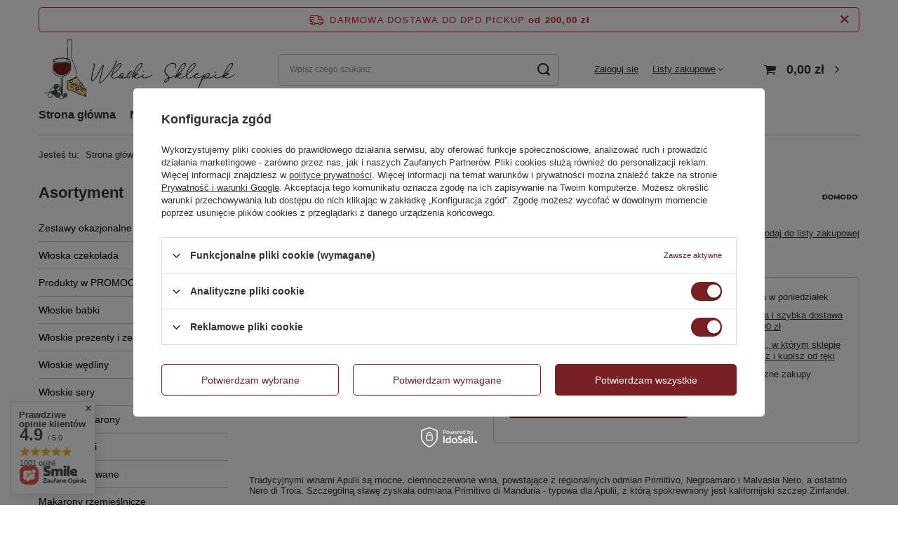

--- FILE ---
content_type: text/html; charset=utf-8
request_url: https://wloskisklepik.pl/ajax/projector.php?action=get&product=3399&size=uniw&get=sizeavailability,sizedelivery,sizeprices
body_size: 370
content:
{"sizeavailability":{"delivery_days":"2","delivery_date":"2026-01-19","days":"1","sum":"13","visible":"n","status_description":"Produkt dost\u0119pny w bardzo du\u017cej ilo\u015bci","status_gfx":"\/data\/lang\/pol\/available_graph\/graph_1_4.svg","status":"enable","minimum_stock_of_product":"2","shipping_time":{"days":"2","working_days":"0","hours":"0","minutes":"0","time":"2026-01-19 08:30","week_day":"1","week_amount":"0","today":"false"},"delay_time":{"days":"0","hours":"0","minutes":"0","time":"2026-01-17 23:49:02","week_day":"6","week_amount":"0","unknown_delivery_time":"false"}},"sizedelivery":{"undefined":"false","shipping":"9.90","shipping_formatted":"9,90 z\u0142","limitfree":"200.00","limitfree_formatted":"200,00 z\u0142","shipping_change":"9.90","shipping_change_formatted":"9,90 z\u0142","change_type":"up"},"sizeprices":{"value":"45.90","price_formatted":"45,90 z\u0142","price_net":"37.32","price_net_formatted":"37,32 z\u0142","vat":"23","worth":"45.90","worth_net":"37.32","worth_formatted":"45,90 z\u0142","worth_net_formatted":"37,32 z\u0142","basket_enable":"y","special_offer":"false","rebate_code_active":"n","priceformula_error":"false"}}

--- FILE ---
content_type: text/css
request_url: https://wloskisklepik.pl/data/designs/64baca0ab7d5f3.35993200_4/gfx/pol/custom.css.gzip?r=1768143857
body_size: 238
content:
.projector_buy__number_amounts {
display: none !important;
}
#projector_amount {
display: none !important;
}

#content div.basketedit_rebatecodes_outline {
    display: block;
}
div.basketedit_rebatecodes_outline {display: block;}
#menu_security_policy {clear: both;}

.stock_info_hours_day
{
display: none !important;
}

.span.stock_info_hours_label
{
display: none !important;
}
/* Przesunięcie ramki Samby nad main_hotspot_zone2 */
#content {
    display: flex;
    flex-direction: column;
}

#main_banner1 { order: 1; }
#main_cms { order: 2; }
#main_hotspot_zone1 { order: 3; }
#main_tree5 { order: 4; }
.samba-widget-container { order: 5; }  /* ← Ramka Samby TU */
#main_hotspot_zone2 { order: 6; }
#main_hotspot_zone3 { order: 7; }
#main_cms2 { order: 8; }